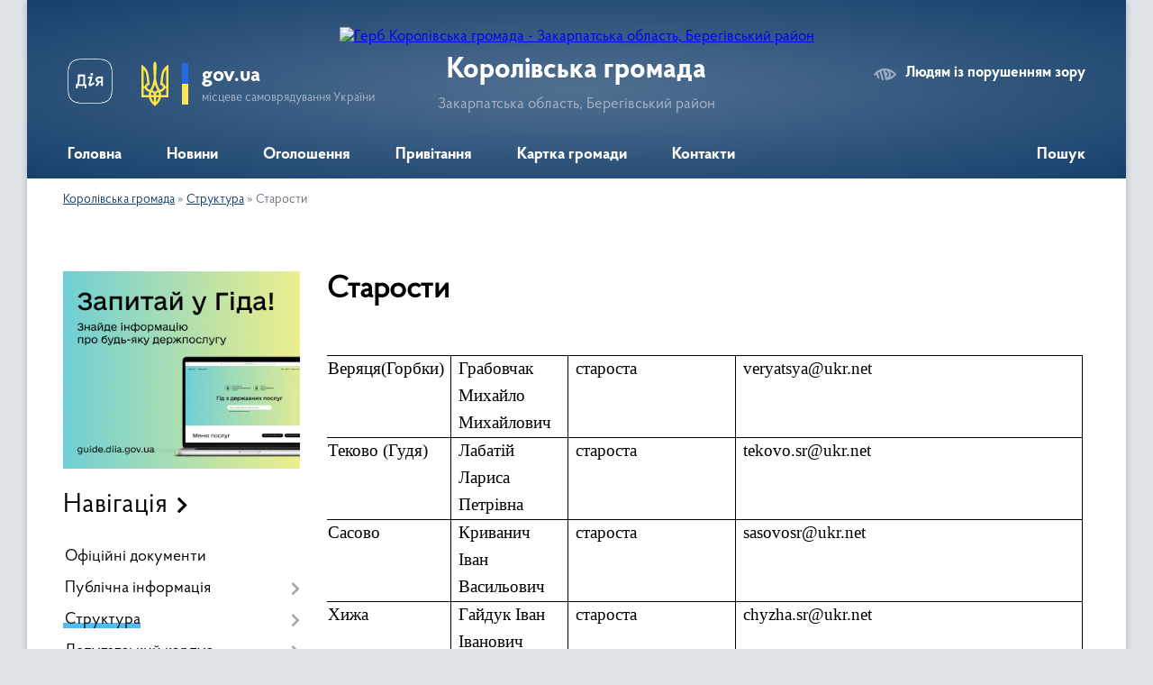

--- FILE ---
content_type: text/html; charset=UTF-8
request_url: https://korolivska-gromada.gov.ua/starosti-22-13-34-29-03-2021/
body_size: 13837
content:
<!DOCTYPE html>
<html lang="uk">
<head>
	<!--[if IE]><meta http-equiv="X-UA-Compatible" content="IE=edge"><![endif]-->
	<meta charset="utf-8">
	<meta name="viewport" content="width=device-width, initial-scale=1">
	<!--[if IE]><script>
		document.createElement('header');
		document.createElement('nav');
		document.createElement('main');
		document.createElement('section');
		document.createElement('article');
		document.createElement('aside');
		document.createElement('footer');
		document.createElement('figure');
		document.createElement('figcaption');
	</script><![endif]-->
	<title>Старости | Королівська громада, Закарпатська область, Берегівський район</title>
	<meta name="description" content="Веряця(Горбки)   Грабовчак Михайло Михайлович   староста   veryatsya@ukr.net     Теково (Гудя)   Лабатій Лариса Петрівна   староста">
	<meta name="keywords" content="Старости, |, Королівська, громада,, Закарпатська, область,, Берегівський, район">

	
		<meta property="og:image" content="https://rada.info/upload/users_files/04349283/gerb/Герб_Королево-копія_2.png">
					
		<link rel="apple-touch-icon" sizes="57x57" href="https://gromada.org.ua/apple-icon-57x57.png">
	<link rel="apple-touch-icon" sizes="60x60" href="https://gromada.org.ua/apple-icon-60x60.png">
	<link rel="apple-touch-icon" sizes="72x72" href="https://gromada.org.ua/apple-icon-72x72.png">
	<link rel="apple-touch-icon" sizes="76x76" href="https://gromada.org.ua/apple-icon-76x76.png">
	<link rel="apple-touch-icon" sizes="114x114" href="https://gromada.org.ua/apple-icon-114x114.png">
	<link rel="apple-touch-icon" sizes="120x120" href="https://gromada.org.ua/apple-icon-120x120.png">
	<link rel="apple-touch-icon" sizes="144x144" href="https://gromada.org.ua/apple-icon-144x144.png">
	<link rel="apple-touch-icon" sizes="152x152" href="https://gromada.org.ua/apple-icon-152x152.png">
	<link rel="apple-touch-icon" sizes="180x180" href="https://gromada.org.ua/apple-icon-180x180.png">
	<link rel="icon" type="image/png" sizes="192x192"  href="https://gromada.org.ua/android-icon-192x192.png">
	<link rel="icon" type="image/png" sizes="32x32" href="https://gromada.org.ua/favicon-32x32.png">
	<link rel="icon" type="image/png" sizes="96x96" href="https://gromada.org.ua/favicon-96x96.png">
	<link rel="icon" type="image/png" sizes="16x16" href="https://gromada.org.ua/favicon-16x16.png">
	<link rel="manifest" href="https://gromada.org.ua/manifest.json">
	<meta name="msapplication-TileColor" content="#ffffff">
	<meta name="msapplication-TileImage" content="https://gromada.org.ua/ms-icon-144x144.png">
	<meta name="theme-color" content="#ffffff">
	
	
		<meta name="robots" content="">
	
    <link rel="preload" href="https://cdnjs.cloudflare.com/ajax/libs/font-awesome/5.9.0/css/all.min.css" as="style">
	<link rel="stylesheet" href="https://cdnjs.cloudflare.com/ajax/libs/font-awesome/5.9.0/css/all.min.css" integrity="sha512-q3eWabyZPc1XTCmF+8/LuE1ozpg5xxn7iO89yfSOd5/oKvyqLngoNGsx8jq92Y8eXJ/IRxQbEC+FGSYxtk2oiw==" crossorigin="anonymous" referrerpolicy="no-referrer" />

    <link rel="preload" href="//gromada.org.ua/themes/km2/css/styles_vip.css?v=3.34" as="style">
	<link rel="stylesheet" href="//gromada.org.ua/themes/km2/css/styles_vip.css?v=3.34">
	<link rel="stylesheet" href="//gromada.org.ua/themes/km2/css/103478/theme_vip.css?v=1768549733">
	
		<!--[if lt IE 9]>
	<script src="https://oss.maxcdn.com/html5shiv/3.7.2/html5shiv.min.js"></script>
	<script src="https://oss.maxcdn.com/respond/1.4.2/respond.min.js"></script>
	<![endif]-->
	<!--[if gte IE 9]>
	<style type="text/css">
		.gradient { filter: none; }
	</style>
	<![endif]-->

</head>
<body class="">

	<a href="#top_menu" class="skip-link link" aria-label="Перейти до головного меню (Alt+1)" accesskey="1">Перейти до головного меню (Alt+1)</a>
	<a href="#left_menu" class="skip-link link" aria-label="Перейти до бічного меню (Alt+2)" accesskey="2">Перейти до бічного меню (Alt+2)</a>
    <a href="#main_content" class="skip-link link" aria-label="Перейти до головного вмісту (Alt+3)" accesskey="3">Перейти до текстового вмісту (Alt+3)</a>




	
	<div class="wrap">
		
		<header>
			<div class="header_wrap">
				<div class="logo">
					<a href="https://korolivska-gromada.gov.ua/" id="logo" class="form_2">
						<img src="https://rada.info/upload/users_files/04349283/gerb/Герб_Королево-копія_2.png" alt="Герб Королівська громада - Закарпатська область, Берегівський район">
					</a>
				</div>
				<div class="title">
					<div class="slogan_1">Королівська громада</div>
					<div class="slogan_2">Закарпатська область, Берегівський район</div>
				</div>
				<div class="gov_ua_block">
					<a class="diia" href="https://diia.gov.ua/" target="_blank" rel="nofollow" title="Державні послуги онлайн"><img src="//gromada.org.ua/themes/km2/img/diia.png" alt="Логотип Diia"></a>
					<img src="//gromada.org.ua/themes/km2/img/gerb.svg" class="gerb" alt="Герб України">
					<span class="devider"></span>
					<div class="title">
						<b>gov.ua</b>
						<span>місцеве самоврядування України</span>
					</div>
				</div>
								<div class="alt_link">
					<a href="#" rel="nofollow" title="Режим високої контастності" onclick="return set_special('50d2709ae9dd7f4f8fdf8795039e2f28f4befb47');">Людям із порушенням зору</a>
				</div>
								
				<section class="top_nav">
					<nav class="main_menu" id="top_menu">
						<ul>
														<li class="">
								<a href="https://korolivska-gromada.gov.ua/main/"><span>Головна</span></a>
																							</li>
														<li class=" has-sub">
								<a href="https://korolivska-gromada.gov.ua/news/"><span>Новини</span></a>
																<button onclick="return show_next_level(this);" aria-label="Показати підменю"></button>
																								<ul>
																		<li>
										<a href="https://korolivska-gromada.gov.ua/policejskij-oficer-gromadi-16-12-59-19-09-2023/">Поліцейський офіцер громади</a>
																													</li>
																										</ul>
															</li>
														<li class=" has-sub">
								<a href="https://korolivska-gromada.gov.ua/ogoloshennya-22-18-08-29-03-2021/"><span>Оголошення</span></a>
																<button onclick="return show_next_level(this);" aria-label="Показати підменю"></button>
																								<ul>
																		<li class="has-sub">
										<a href="https://korolivska-gromada.gov.ua/ogoloshennya-10-49-14-28-03-2022/">Оголошення</a>
																				<button onclick="return show_next_level(this);" aria-label="Показати підменю"></button>
																														<ul>
																						<li>
												<a href="https://korolivska-gromada.gov.ua/informacijnij-bjuleten-09-40-59-13-06-2023/">Інформаційний бюлетень</a>
											</li>
																																</ul>
																			</li>
																		<li>
										<a href="https://korolivska-gromada.gov.ua/povidomlennya-10-13-13-10-05-2022/">Повідомлення</a>
																													</li>
																										</ul>
															</li>
														<li class="">
								<a href="https://korolivska-gromada.gov.ua/privitannya-22-18-25-29-03-2021/"><span>Привітання</span></a>
																							</li>
														<li class="">
								<a href="https://korolivska-gromada.gov.ua/structure/"><span>Картка громади</span></a>
																							</li>
														<li class="">
								<a href="https://korolivska-gromada.gov.ua/feedback/"><span>Контакти</span></a>
																							</li>
																				</ul>
					</nav>
					&nbsp;
					<button class="menu-button" id="open-button"><i class="fas fa-bars"></i> Меню сайту</button>
					<a href="https://korolivska-gromada.gov.ua/search/" rel="nofollow" class="search_button">Пошук</a>
				</section>
				
			</div>
		</header>
				
		<section class="bread_crumbs">
		<div xmlns:v="http://rdf.data-vocabulary.org/#"><a href="/">Королівська громада</a> &raquo; <a href="/struktura-22-02-09-29-03-2021/">Структура</a> &raquo; <span aria-current="page">Старости</span> </div>
	</section>
	
	<section class="center_block">
		<div class="row">
			<div class="grid-25 fr">
				<aside>
				
										<div class="diia_guide">
						<a href="https://guide.diia.gov.ua/" rel="nofollow" target="_blank" title="Гід державних послуг"><img src="https://gromada.org.ua/upload/diia_guide.jpg" alt="Банер - гід державних послуг"></a>
					</div>
									
										<div class="sidebar_title">Навігація</div>
										
					<nav class="sidebar_menu" id="left_menu">
						<ul>
														<li class="">
								<a href="https://korolivska-gromada.gov.ua/docs/"><span>Офіційні документи</span></a>
																							</li>
														<li class=" has-sub">
								<a href="https://korolivska-gromada.gov.ua/normativnopravovi-akti-21-50-15-29-03-2021/"><span>Публічна інформація</span></a>
																<button onclick="return show_next_level(this);" aria-label="Показати підменю"></button>
																								<ul>
																		<li class="">
										<a href="https://korolivska-gromada.gov.ua/rishennya-sesii-selischnoi-radi-21-51-18-29-03-2021/"><span>Рішення сесії селищної ради</span></a>
																													</li>
																		<li class="">
										<a href="https://korolivska-gromada.gov.ua/rezultati-poimennogo-golosuvannya-21-51-48-29-03-2021/"><span>Результати поіменного голосування</span></a>
																													</li>
																		<li class="">
										<a href="https://korolivska-gromada.gov.ua/proekti-rishen-sesij-selischnoi-radi-21-54-28-29-03-2021/"><span>Проекти рішень сесій селищної ради</span></a>
																													</li>
																		<li class="">
										<a href="https://korolivska-gromada.gov.ua/rishennya-vikonavchogo-komitetu-21-55-03-29-03-2021/"><span>Рішення виконавчого комітету</span></a>
																													</li>
																		<li class="">
										<a href="https://korolivska-gromada.gov.ua/reglament-roboti-selischnoi-radi-21-57-52-29-03-2021/"><span>Регламент роботи селищної ради</span></a>
																													</li>
																		<li class="">
										<a href="https://korolivska-gromada.gov.ua/reglament-roboti-vikonavchogo-komitetu-21-58-25-29-03-2021/"><span>Регламент роботи виконавчого комітету</span></a>
																													</li>
																		<li class="">
										<a href="https://korolivska-gromada.gov.ua/rozporyadzhennya-selischnogo-golovi-21-58-59-29-03-2021/"><span>Розпорядження селищного голови</span></a>
																													</li>
																		<li class=" has-sub">
										<a href="https://korolivska-gromada.gov.ua/regulyatorni-akti-21-59-26-29-03-2021/"><span>Регуляторні акти</span></a>
																				<button onclick="return show_next_level(this);" aria-label="Показати підменю"></button>
																														<ul>
																						<li><a href="https://korolivska-gromada.gov.ua/plani-diyalnosti-14-56-21-30-10-2025/"><span>Плани діяльності</span></a></li>
																																</ul>
																			</li>
																		<li class="">
										<a href="https://korolivska-gromada.gov.ua/vikonannya-bjudzhetu-21-59-53-29-03-2021/"><span>Виконання бюджету</span></a>
																													</li>
																		<li class="">
										<a href="https://korolivska-gromada.gov.ua/derzhavni-zakupivli-22-00-24-29-03-2021/"><span>Державні закупівлі</span></a>
																													</li>
																		<li class="">
										<a href="https://korolivska-gromada.gov.ua/proekti-rishen-vikonavchogo-komitetu-15-57-09-31-08-2022/"><span>Проєкти рішень виконавчого комітету</span></a>
																													</li>
																		<li class="">
										<a href="https://korolivska-gromada.gov.ua/detalni-plani-10-45-56-26-08-2021/"><span>Відділ містобудування та архітектури</span></a>
																													</li>
																		<li class="">
										<a href="https://korolivska-gromada.gov.ua/zasidannya-postijnih-deputatskih-komisij-15-10-50-04-09-2024/"><span>Засідання постійних депутатських комісій</span></a>
																													</li>
																										</ul>
															</li>
														<li class="active has-sub">
								<a href="https://korolivska-gromada.gov.ua/struktura-22-02-09-29-03-2021/"><span>Структура</span></a>
																<button onclick="return show_next_level(this);" aria-label="Показати підменю"></button>
																								<ul>
																		<li class="">
										<a href="https://korolivska-gromada.gov.ua/selischnij-golova-22-20-25-26-03-2021/"><span>Селищний голова</span></a>
																													</li>
																		<li class="">
										<a href="https://korolivska-gromada.gov.ua/zastupnik-selischnogo-golovi-22-05-04-29-03-2021/"><span>Заступник селищного голови</span></a>
																													</li>
																		<li class="">
										<a href="https://korolivska-gromada.gov.ua/sekretar-radi-22-10-35-29-03-2021/"><span>Секретар ради</span></a>
																													</li>
																		<li class="">
										<a href="https://korolivska-gromada.gov.ua/kerujuchij-spravami-vikonavchogo-komitetu-22-11-48-29-03-2021/"><span>Керуючий справами виконавчого комітету</span></a>
																													</li>
																		<li class="">
										<a href="https://korolivska-gromada.gov.ua/vikonavchij-komitet-22-12-28-29-03-2021/"><span>Виконавчий комітет</span></a>
																													</li>
																		<li class="active">
										<a href="https://korolivska-gromada.gov.ua/starosti-22-13-34-29-03-2021/"><span>Старости</span></a>
																													</li>
																		<li class="">
										<a href="https://korolivska-gromada.gov.ua/strukturni-pidrozdili-22-14-12-29-03-2021/"><span>Структурні підрозділи</span></a>
																													</li>
																										</ul>
															</li>
														<li class=" has-sub">
								<a href="https://korolivska-gromada.gov.ua/deputatskij-korpus-22-14-48-29-03-2021/"><span>Депутатський корпус</span></a>
																<button onclick="return show_next_level(this);" aria-label="Показати підменю"></button>
																								<ul>
																		<li class="">
										<a href="https://korolivska-gromada.gov.ua/deputati-22-15-20-29-03-2021/"><span>Депутати</span></a>
																													</li>
																		<li class=" has-sub">
										<a href="https://korolivska-gromada.gov.ua/postijni-komisii-22-15-36-29-03-2021/"><span>Постійні комісії</span></a>
																				<button onclick="return show_next_level(this);" aria-label="Показати підменю"></button>
																														<ul>
																						<li><a href="https://korolivska-gromada.gov.ua/zasidannya-postijnih-deputatskih-komisij-15-12-14-04-09-2024/"><span>Засідання постійних депутатських комісій</span></a></li>
																																</ul>
																			</li>
																										</ul>
															</li>
														<li class=" has-sub">
								<a href="https://korolivska-gromada.gov.ua/robota-z-gromadyanami-22-19-31-29-03-2021/"><span>Робота з громадянами</span></a>
																<button onclick="return show_next_level(this);" aria-label="Показати підменю"></button>
																								<ul>
																		<li class="">
										<a href="https://korolivska-gromada.gov.ua/zvernennya-gromadyan-22-20-11-29-03-2021/"><span>Звернення громадян</span></a>
																													</li>
																										</ul>
															</li>
														<li class=" has-sub">
								<a href="https://korolivska-gromada.gov.ua/zagalni-vidomosti-22-22-17-29-03-2021/"><span>Загальні відомості</span></a>
																<button onclick="return show_next_level(this);" aria-label="Показати підменю"></button>
																								<ul>
																		<li class="">
										<a href="https://korolivska-gromada.gov.ua/istorichna-dovidka-22-22-34-29-03-2021/"><span>Історична довідка</span></a>
																													</li>
																		<li class="">
										<a href="https://korolivska-gromada.gov.ua/infrastruktura-22-23-06-29-03-2021/"><span>Інфраструктура</span></a>
																													</li>
																		<li class="">
										<a href="https://korolivska-gromada.gov.ua/photo/"><span>Фотогалерея</span></a>
																													</li>
																										</ul>
															</li>
														<li class="">
								<a href="https://korolivska-gromada.gov.ua/ochischennya-vladi-14-18-32-17-04-2024/"><span>Очищення влади</span></a>
																							</li>
														<li class=" has-sub">
								<a href="javascript:;"><span>Бюджет</span></a>
																<button onclick="return show_next_level(this);" aria-label="Показати підменю"></button>
																								<ul>
																		<li class="">
										<a href="https://korolivska-gromada.gov.ua/rishennya-pro-bjudzhet-12-45-14-12-05-2025/"><span>Рішення про бюджет</span></a>
																													</li>
																		<li class="">
										<a href="https://korolivska-gromada.gov.ua/programi-12-52-30-12-05-2025/"><span>Програми</span></a>
																													</li>
																		<li class=" has-sub">
										<a href="https://korolivska-gromada.gov.ua/vikonannya-bjudzhetu-09-56-24-06-07-2021/"><span>Виконання бюджету</span></a>
																				<button onclick="return show_next_level(this);" aria-label="Показати підменю"></button>
																														<ul>
																						<li><a href="https://korolivska-gromada.gov.ua/2021-12-04-42-12-05-2025/"><span>2021</span></a></li>
																						<li><a href="https://korolivska-gromada.gov.ua/2022-12-04-52-12-05-2025/"><span>2022</span></a></li>
																						<li><a href="https://korolivska-gromada.gov.ua/2023-12-05-01-12-05-2025/"><span>2023</span></a></li>
																						<li><a href="https://korolivska-gromada.gov.ua/2024-12-05-09-12-05-2025/"><span>2024</span></a></li>
																						<li><a href="https://korolivska-gromada.gov.ua/2025-12-05-18-12-05-2025/"><span>2025</span></a></li>
																																</ul>
																			</li>
																		<li class=" has-sub">
										<a href="https://korolivska-gromada.gov.ua/bjudzhetni-zapiti-09-56-35-06-07-2021/"><span>Бюджетні запити</span></a>
																				<button onclick="return show_next_level(this);" aria-label="Показати підменю"></button>
																														<ul>
																						<li><a href="https://korolivska-gromada.gov.ua/viddil-osvitimolodisportukulturi-i-turizmu-12-02-59-12-05-2025/"><span>Відділ освіти,молоді,спорту,культури і туризму</span></a></li>
																						<li><a href="https://korolivska-gromada.gov.ua/korolivska-selischna-rada-12-03-13-12-05-2025/"><span>Королівська селищна рада</span></a></li>
																						<li><a href="https://korolivska-gromada.gov.ua/finansovij-viddil-korolivsko-selischnoi-radi-12-03-26-12-05-2025/"><span>Фінансовий відділ Королівсько селищної ради</span></a></li>
																																</ul>
																			</li>
																		<li class=" has-sub">
										<a href="https://korolivska-gromada.gov.ua/pasporti-bjudzhetnih-program-09-57-01-06-07-2021/"><span>Паспорти бюджетних програм</span></a>
																				<button onclick="return show_next_level(this);" aria-label="Показати підменю"></button>
																														<ul>
																						<li><a href="https://korolivska-gromada.gov.ua/viddil-osvitimolodisportukulturi-i-turizmu-12-08-58-12-05-2025/"><span>Відділ освіти,молоді,спорту,культури і туризму</span></a></li>
																						<li><a href="https://korolivska-gromada.gov.ua/zviti-pro-vikonannya-pasportiv-bjudzhetnih-program-12-09-27-12-05-2025/"><span>Звіти про виконання паспортів бюджетних програм</span></a></li>
																						<li><a href="https://korolivska-gromada.gov.ua/korolivska-selischna-rada-12-09-42-12-05-2025/"><span>Королівська селищна рада</span></a></li>
																						<li><a href="https://korolivska-gromada.gov.ua/finansovij-viddil-korolivskoi-selischnoi-radi-12-09-56-12-05-2025/"><span>Фінансовий відділ Королівської селищної ради</span></a></li>
																																</ul>
																			</li>
																		<li class=" has-sub">
										<a href="https://korolivska-gromada.gov.ua/prognoz-bjudzhetu-09-57-45-06-07-2021/"><span>Прогноз бюджету</span></a>
																				<button onclick="return show_next_level(this);" aria-label="Показати підменю"></button>
																														<ul>
																						<li><a href="https://korolivska-gromada.gov.ua/2021-12-41-24-12-05-2025/"><span>2021</span></a></li>
																						<li><a href="https://korolivska-gromada.gov.ua/2022-12-41-42-12-05-2025/"><span>2022</span></a></li>
																						<li><a href="https://korolivska-gromada.gov.ua/2023-12-41-59-12-05-2025/"><span>2023</span></a></li>
																						<li><a href="https://korolivska-gromada.gov.ua/2024-12-42-11-12-05-2025/"><span>2024</span></a></li>
																						<li><a href="https://korolivska-gromada.gov.ua/2025-12-42-21-12-05-2025/"><span>Прогноз 2026-2028</span></a></li>
																																</ul>
																			</li>
																		<li class=" has-sub">
										<a href="https://korolivska-gromada.gov.ua/bjudzhet-gromadi-11-44-33-21-01-2022/"><span>Бюджет громади</span></a>
																				<button onclick="return show_next_level(this);" aria-label="Показати підменю"></button>
																														<ul>
																						<li><a href="https://korolivska-gromada.gov.ua/2025-14-58-40-16-12-2024/"><span>2025</span></a></li>
																						<li><a href="https://korolivska-gromada.gov.ua/bjudzhetnij-reglament-11-50-34-21-01-2022/"><span>Бюджетний регламент</span></a></li>
																																</ul>
																			</li>
																		<li class="">
										<a href="https://korolivska-gromada.gov.ua/podatki-11-46-50-21-01-2022/"><span>Податки</span></a>
																													</li>
																										</ul>
															</li>
														<li class="">
								<a href="https://korolivska-gromada.gov.ua/nadannya-administrativnih-poslug-14-23-07-21-02-2022/"><span>Надання адміністративних послуг</span></a>
																							</li>
														<li class="">
								<a href="https://korolivska-gromada.gov.ua/oficerryativnik-gromadi-11-43-36-13-10-2025/"><span>Офіцер-рятувальник громади</span></a>
																							</li>
														<li class=" has-sub">
								<a href="https://korolivska-gromada.gov.ua/zvernennya-gromadyan-14-49-42-30-10-2025/"><span>Звернення громадян</span></a>
																<button onclick="return show_next_level(this);" aria-label="Показати підменю"></button>
																								<ul>
																		<li class="">
										<a href="https://korolivska-gromada.gov.ua/garyachi-linii-14-50-47-30-10-2025/"><span>Гарячі лінії</span></a>
																													</li>
																		<li class="">
										<a href="https://korolivska-gromada.gov.ua/poryadok-podannya-zvernennya-14-51-24-30-10-2025/"><span>Порядок подання звернення</span></a>
																													</li>
																		<li class="">
										<a href="https://korolivska-gromada.gov.ua/zrazki-zvernennya-14-51-52-30-10-2025/"><span>Зразки звернення</span></a>
																													</li>
																										</ul>
															</li>
														<li class="">
								<a href="https://korolivska-gromada.gov.ua/mizhnarodna-spivpracya-15-20-31-21-10-2025/"><span>Міжнародна співпраця</span></a>
																							</li>
														<li class="">
								<a href="https://korolivska-gromada.gov.ua/regulyatorna-politika-14-54-52-30-10-2025/"><span>Регуляторна політика</span></a>
																							</li>
													</ul>
						
												
					</nav>

											<div class="sidebar_title">Публічні закупівлі</div>	
<div class="petition_block">

		<p><a href="https://korolivska-gromada.gov.ua/prozorro/" title="Публічні закупівлі Прозорро"><img src="//gromada.org.ua/themes/km2/img/prozorro_logo.png?v=2025" alt="Prozorro"></a></p>
	
	
	
</div>									
											<div class="sidebar_title">Особистий кабінет користувача</div>

<div class="petition_block">

		<div class="alert alert-warning">
		Ви не авторизовані. Для того, щоб мати змогу створювати або підтримувати петиції<br>
		<a href="#auth_petition" class="open-popup add_petition btn btn-yellow btn-small btn-block" style="margin-top: 10px;"><i class="fa fa-user"></i> авторизуйтесь</a>
	</div>
		
			<h2 style="margin: 30px 0;">Система петицій</h2>
		
					<div class="none_petition">Немає петицій, за які можна голосувати</div>
						
		
	
</div>
					
											<div class="sidebar_title">Черга в садочок</div>
						<div class="records_block">
							<p><a href="https://korolivska-gromada.gov.ua/queue/" class="btn btn-large btn-block btn-yellow"><i class="fas fa-child"></i> Подати документи</a></p>
							<p><a href="https://korolivska-gromada.gov.ua/queue_search/" class="btn btn-small btn-grey"><i class="fas fa-search"></i> Перевірити стан заявки</a></p>
						</div>
					
					
											<div class="sidebar_title">Звернення до посадовця</div>

<div class="appeals_block">

	
				
				<p class="center appeal_cabinet"><a href="#auth_person" class="alert-link open-popup"><i class="fas fa-unlock-alt"></i> Кабінет посадової особи</a></p>
			
	
</div>					
										<div id="banner_block">

						<p><a rel="nofollow" href="https://zak.tax.gov.ua/"><img alt="Фото без опису"  src="https://rada.info/upload/users_files/04349283/4d149a9fb385a3d6f8fc5dac4aacd76a.png" style="width: 360px; height: 100px;" /></a></p>
						<div class="clearfix"></div>

						
						<div class="clearfix"></div>

					</div>
				
				</aside>
			</div>
			<div class="grid-75">

				<main id="main_content">

																		<h1>Старости</h1>
    


	

<table class="docData;DOCY;v5;35317;[base64]/[base64]/[base64]////[base64]" style="margin-left:-5.299993700787402pt; border-left:0.49997480314960635pt solid #000000; border-top:0.49997480314960635pt solid #000000; border-right:0.49997480314960635pt solid #000000; border-bottom:0.49997480314960635pt solid #000000; border:0.49997480314960635pt solid #000000">
	<tbody>
		<tr>
			<td style="border-bottom:0.49997480314960635pt solid #000000; width:106.21957471090533pt; padding:0pt 5.3858267716535435pt 0pt 5.3858267716535435pt; border-left:0.49997480314960635pt solid #000000; border-top:0.49997480314960635pt solid #000000; border-right:0.49997480314960635pt solid #000000" width="142">
			<p style="border:none; margin-top:0pt; margin-bottom:0pt"><span style="font-size:14pt"><span style="font-family:'Times New Roman'"><span style="color:#000000">Веряця</span></span></span><span style="font-size:14pt"><span style="font-family:'Times New Roman'"><span style="color:#000000">(Горбки)</span></span></span></p>
			</td>
			<td style="border-bottom:0.49997480314960635pt solid #000000; width:98.02712993446528pt; padding:0pt 5.3858267716535435pt 0pt 5.3858267716535435pt; border-left:0.49997480314960635pt solid #000000; border-top:0.49997480314960635pt solid #000000; border-right:0.49997480314960635pt solid #000000" width="131">
			<p style="border:none; margin-top:0pt; margin-bottom:0pt"><span style="font-size:14pt"><span style="font-family:'Times New Roman'"><span style="color:#000000">Грабовчак</span></span></span><span style="font-size:14pt"><span style="font-family:'Times New Roman'"><span style="color:#000000"> Михайло Михайлович</span></span></span></p>
			</td>
			<td style="border-bottom:0.49997480314960635pt solid #000000; width:139.5205857837106pt; padding:0pt 5.3858267716535435pt 0pt 5.3858267716535435pt; border-left:0.49997480314960635pt solid #000000; border-top:0.49997480314960635pt solid #000000; border-right:0.49997480314960635pt solid #000000" width="186">
			<p style="border:none; margin-top:0pt; margin-bottom:0pt"><span style="font-size:14pt"><span style="font-family:'Times New Roman'"><span style="color:#000000">староста</span></span></span></p>
			</td>
			<td style="border-bottom:0.49997480314960635pt solid #000000; padding:0pt 5.3858267716535435pt 0pt 5.3858267716535435pt; border-left:0.49997480314960635pt solid #000000; border-top:0.49997480314960635pt solid #000000; border-right:0.49997480314960635pt solid #000000">
			<p style="border:none; margin-top:0pt; margin-bottom:0pt"><span style="font-size:14pt"><span style="font-family:'Times New Roman'"><span style="color:#000000">veryatsya@ukr.net</span></span></span></p>
			</td>
		</tr>
		<tr>
			<td style="border-bottom:0.49997480314960635pt solid #000000; width:106.21957471090533pt; padding:0pt 5.3858267716535435pt 0pt 5.3858267716535435pt; border-left:0.49997480314960635pt solid #000000; border-top:0.49997480314960635pt solid #000000; border-right:0.49997480314960635pt solid #000000" width="142">
			<p style="border:none; margin-top:0pt; margin-bottom:0pt"><span style="font-size:14pt"><span style="font-family:'Times New Roman'"><span style="color:#000000">Теково</span></span></span><span style="font-size:14pt"><span style="font-family:'Times New Roman'"><span style="color:#000000"> (</span></span></span><span style="font-size:14pt"><span style="font-family:'Times New Roman'"><span style="color:#000000">Гудя</span></span></span><span style="font-size:14pt"><span style="font-family:'Times New Roman'"><span style="color:#000000">)</span></span></span></p>
			</td>
			<td style="border-bottom:0.49997480314960635pt solid #000000; width:98.02712993446528pt; padding:0pt 5.3858267716535435pt 0pt 5.3858267716535435pt; border-left:0.49997480314960635pt solid #000000; border-top:0.49997480314960635pt solid #000000; border-right:0.49997480314960635pt solid #000000" width="131">
			<p style="border:none; margin-top:0pt; margin-bottom:0pt"><span style="font-size:14pt"><span style="font-family:'Times New Roman'"><span style="color:#000000">Лабатій</span></span></span><span style="font-size:14pt"><span style="font-family:'Times New Roman'"><span style="color:#000000"> Лариса Петрівна</span></span></span></p>
			</td>
			<td style="border-bottom:0.49997480314960635pt solid #000000; width:139.5205857837106pt; padding:0pt 5.3858267716535435pt 0pt 5.3858267716535435pt; border-left:0.49997480314960635pt solid #000000; border-top:0.49997480314960635pt solid #000000; border-right:0.49997480314960635pt solid #000000" width="186">
			<p style="border:none; margin-top:0pt; margin-bottom:0pt"><span style="font-size:14pt"><span style="font-family:'Times New Roman'"><span style="color:#000000">староста</span></span></span></p>
			</td>
			<td style="border-bottom:0.49997480314960635pt solid #000000; padding:0pt 5.3858267716535435pt 0pt 5.3858267716535435pt; border-left:0.49997480314960635pt solid #000000; border-top:0.49997480314960635pt solid #000000; border-right:0.49997480314960635pt solid #000000">
			<p style="border:none; margin-top:0pt; margin-bottom:0pt"><span style="font-size:14pt"><span style="font-family:'Times New Roman'"><span style="color:#000000">tekovo.sr@ukr.net</span></span></span></p>
			</td>
		</tr>
		<tr>
			<td style="border-bottom:0.49997480314960635pt solid #000000; width:106.21957471090533pt; padding:0pt 5.3858267716535435pt 0pt 5.3858267716535435pt; border-left:0.49997480314960635pt solid #000000; border-top:0.49997480314960635pt solid #000000; border-right:0.49997480314960635pt solid #000000" width="142">
			<p style="border:none; margin-top:0pt; margin-bottom:0pt"><span style="font-size:14pt"><span style="font-family:'Times New Roman'"><span style="color:#000000">Сасово</span></span></span></p>
			</td>
			<td style="border-bottom:0.49997480314960635pt solid #000000; width:98.02712993446528pt; padding:0pt 5.3858267716535435pt 0pt 5.3858267716535435pt; border-left:0.49997480314960635pt solid #000000; border-top:0.49997480314960635pt solid #000000; border-right:0.49997480314960635pt solid #000000" width="131">
			<p style="border:none; margin-top:0pt; margin-bottom:0pt"><span style="font-size:14pt"><span style="font-family:'Times New Roman'"><span style="color:#000000">Криванич</span></span></span><span style="font-size:14pt"><span style="font-family:'Times New Roman'"><span style="color:#000000"> Іван Васильович</span></span></span></p>
			</td>
			<td style="border-bottom:0.49997480314960635pt solid #000000; width:139.5205857837106pt; padding:0pt 5.3858267716535435pt 0pt 5.3858267716535435pt; border-left:0.49997480314960635pt solid #000000; border-top:0.49997480314960635pt solid #000000; border-right:0.49997480314960635pt solid #000000" width="186">
			<p style="border:none; margin-top:0pt; margin-bottom:0pt"><span style="font-size:14pt"><span style="font-family:'Times New Roman'"><span style="color:#000000">староста</span></span></span></p>
			</td>
			<td style="border-bottom:0.49997480314960635pt solid #000000; padding:0pt 5.3858267716535435pt 0pt 5.3858267716535435pt; border-left:0.49997480314960635pt solid #000000; border-top:0.49997480314960635pt solid #000000; border-right:0.49997480314960635pt solid #000000">
			<p style="border:none; margin-top:0pt; margin-bottom:0pt"><span style="font-size:14pt"><span style="font-family:'Times New Roman'"><span style="color:#000000">sasovosr@ukr.net</span></span></span></p>
			</td>
		</tr>
		<tr>
			<td style="border-bottom:0.49997480314960635pt solid #000000; width:106.21957471090533pt; padding:0pt 5.3858267716535435pt 0pt 5.3858267716535435pt; border-left:0.49997480314960635pt solid #000000; border-top:0.49997480314960635pt solid #000000; border-right:0.49997480314960635pt solid #000000" width="142">
			<p style="border:none; margin-top:0pt; margin-bottom:0pt"><span style="font-size:14pt"><span style="font-family:'Times New Roman'"><span style="color:#000000">Хижа</span></span></span></p>
			</td>
			<td style="border-bottom:0.49997480314960635pt solid #000000; width:98.02712993446528pt; padding:0pt 5.3858267716535435pt 0pt 5.3858267716535435pt; border-left:0.49997480314960635pt solid #000000; border-top:0.49997480314960635pt solid #000000; border-right:0.49997480314960635pt solid #000000" width="131">
			<p style="border:none; margin-top:0pt; margin-bottom:0pt"><span style="font-size:14pt"><span style="font-family:'Times New Roman'"><span style="color:#000000">Гайдук Іван Іванович</span></span></span></p>
			</td>
			<td style="border-bottom:0.49997480314960635pt solid #000000; width:139.5205857837106pt; padding:0pt 5.3858267716535435pt 0pt 5.3858267716535435pt; border-left:0.49997480314960635pt solid #000000; border-top:0.49997480314960635pt solid #000000; border-right:0.49997480314960635pt solid #000000" width="186">
			<p style="border:none; margin-top:0pt; margin-bottom:0pt"><span style="font-size:14pt"><span style="font-family:'Times New Roman'"><span style="color:#000000">староста</span></span></span></p>
			</td>
			<td style="border-bottom:0.49997480314960635pt solid #000000; padding:0pt 5.3858267716535435pt 0pt 5.3858267716535435pt; border-left:0.49997480314960635pt solid #000000; border-top:0.49997480314960635pt solid #000000; border-right:0.49997480314960635pt solid #000000">
			<p style="border:none; margin-top:0pt; margin-bottom:0pt"><span style="font-size:14pt"><span style="font-family:'Times New Roman'"><span style="color:#000000">chyzha.sr@ukr.net</span></span></span></p>
			</td>
		</tr>
		<tr>
			<td style="border-bottom:0.49997480314960635pt solid #000000; width:106.21957471090533pt; padding:0pt 5.3858267716535435pt 0pt 5.3858267716535435pt; border-left:0.49997480314960635pt solid #000000; border-top:0.49997480314960635pt solid #000000; border-right:0.49997480314960635pt solid #000000" width="142">
			<p style="border:none; margin-top:0pt; margin-bottom:0pt"><span style="font-size:14pt"><span style="font-family:'Times New Roman'"><span style="color:#000000">Черна</span></span></span></p>
			</td>
			<td style="border-bottom:0.49997480314960635pt solid #000000; width:98.02712993446528pt; padding:0pt 5.3858267716535435pt 0pt 5.3858267716535435pt; border-left:0.49997480314960635pt solid #000000; border-top:0.49997480314960635pt solid #000000; border-right:0.49997480314960635pt solid #000000" width="131">
			<p style="border:none; margin-top:0pt; margin-bottom:0pt"><span style="font-size:14pt"><span style="font-family:'Times New Roman'"><span style="color:#000000">Дьордяй</span></span></span><span style="font-size:14pt"><span style="font-family:'Times New Roman'"><span style="color:#000000"> Степан Степанович</span></span></span></p>
			</td>
			<td style="border-bottom:0.49997480314960635pt solid #000000; width:139.5205857837106pt; padding:0pt 5.3858267716535435pt 0pt 5.3858267716535435pt; border-left:0.49997480314960635pt solid #000000; border-top:0.49997480314960635pt solid #000000; border-right:0.49997480314960635pt solid #000000" width="186">
			<p style="border:none; margin-top:0pt; margin-bottom:0pt"><span style="font-size:14pt"><span style="font-family:'Times New Roman'"><span style="color:#000000">староста</span></span></span></p>
			</td>
			<td style="border-bottom:0.49997480314960635pt solid #000000; padding:0pt 5.3858267716535435pt 0pt 5.3858267716535435pt; border-left:0.49997480314960635pt solid #000000; border-top:0.49997480314960635pt solid #000000; border-right:0.49997480314960635pt solid #000000">
			<p style="border:none; margin-top:0pt; margin-bottom:0pt"><span style="font-size:14pt"><span style="font-family:'Times New Roman'"><span style="color:#000000">cherna_sr@ukr.net</span></span></span></p>
			</td>
		</tr>
		<tr>
			<td style="border-bottom:0.49997480314960635pt solid #000000; width:106.21957471090533pt; padding:0pt 5.3858267716535435pt 0pt 5.3858267716535435pt; border-left:0.49997480314960635pt solid #000000; border-top:0.49997480314960635pt solid #000000; border-right:0.49997480314960635pt solid #000000" width="142">
			<p style="border:none; margin-top:0pt; margin-bottom:0pt"><span style="font-size:14pt"><span style="font-family:'Times New Roman'"><span style="color:#000000">Новоселиця</span></span></span></p>
			</td>
			<td style="border-bottom:0.49997480314960635pt solid #000000; width:98.02712993446528pt; padding:0pt 5.3858267716535435pt 0pt 5.3858267716535435pt; border-left:0.49997480314960635pt solid #000000; border-top:0.49997480314960635pt solid #000000; border-right:0.49997480314960635pt solid #000000" width="131">
			<p style="border:none; margin-top:0pt; margin-bottom:0pt"><span style="font-size:14pt"><span style="font-family:'Times New Roman'"><span style="color:#000000">Таркані</span></span></span><span style="font-size:14pt"><span style="font-family:'Times New Roman'"><span style="color:#000000"> Петро Іванович</span></span></span></p>
			</td>
			<td style="border-bottom:0.49997480314960635pt solid #000000; width:139.5205857837106pt; padding:0pt 5.3858267716535435pt 0pt 5.3858267716535435pt; border-left:0.49997480314960635pt solid #000000; border-top:0.49997480314960635pt solid #000000; border-right:0.49997480314960635pt solid #000000" width="186">
			<p style="border:none; margin-top:0pt; margin-bottom:0pt"><span style="font-size:14pt"><span style="font-family:'Times New Roman'"><span style="color:#000000">староста</span></span></span></p>
			</td>
			<td style="border-bottom:0.49997480314960635pt solid #000000; padding:0pt 5.3858267716535435pt 0pt 5.3858267716535435pt; border-left:0.49997480314960635pt solid #000000; border-top:0.49997480314960635pt solid #000000; border-right:0.49997480314960635pt solid #000000">
			<p style="border:none; margin-top:0pt; margin-bottom:0pt"><span style="font-size:14pt"><span style="font-family:'Times New Roman'"><span style="color:#000000">novoselyca.sr@ukr.net</span></span></span></p>
			</td>
		</tr>
	</tbody>
</table>
<div class="clearfix"></div>

											
				</main>
				
			</div>
			<div class="clearfix"></div>
		</div>
	</section>
	
	
	<footer>
		
		<div class="row">
			<div class="grid-40 socials">
				<p>
					<a href="https://gromada.org.ua/rss/103478/" rel="nofollow" target="_blank" title="RSS-стрічка новин"><i class="fas fa-rss"></i></a>
										<a href="https://korolivska-gromada.gov.ua/feedback/#chat_bot" title="Наша громада в смартфоні"><i class="fas fa-robot"></i></a>
																				<a href="https://www.facebook.com/korolivskagromada/" rel="nofollow" target="_blank" title="Сторінка у Фейсбук"><i class="fab fa-facebook-f"></i></a>															<a href="https://korolivska-gromada.gov.ua/sitemap/" title="Мапа сайту"><i class="fas fa-sitemap"></i></a>
				</p>
				<p class="copyright">Королівська громада - 2021-2026 &copy; Весь контент доступний за ліцензією <a href="https://creativecommons.org/licenses/by/4.0/deed.uk" target="_blank" rel="nofollow">Creative Commons Attribution 4.0 International License</a>, якщо не зазначено інше.</p>
			</div>
			<div class="grid-20 developers">
				<a href="https://vlada.ua/" rel="nofollow" target="_blank" title="Перейти на сайт платформи VladaUA"><img src="//gromada.org.ua/themes/km2/img/vlada_online.svg?v=ua" class="svg" alt="Логотип платформи VladaUA"></a><br>
				<span>офіційні сайти &laquo;під ключ&raquo;</span><br>
				для органів державної влади
			</div>
			<div class="grid-40 admin_auth_block">
								<p class="first"><a href="#" rel="nofollow" class="alt_link" onclick="return set_special('50d2709ae9dd7f4f8fdf8795039e2f28f4befb47');">Людям із порушенням зору</a></p>
				<p><a href="#auth_block" class="open-popup" title="Вхід в адмін-панель сайту"><i class="fa fa-lock"></i></a></p>
				<p class="sec"><a href="#auth_block" class="open-popup">Вхід для адміністратора</a></p>
				<div id="google_translate_element" style="text-align: left;width: 202px;float: right;margin-top: 13px;"></div>
							</div>
			<div class="clearfix"></div>
		</div>

	</footer>

	</div>

		
	



<a href="#" id="Go_Top"><i class="fas fa-angle-up"></i></a>
<a href="#" id="Go_Top2"><i class="fas fa-angle-up"></i></a>

<script type="text/javascript" src="//gromada.org.ua/themes/km2/js/jquery-3.6.0.min.js"></script>
<script type="text/javascript" src="//gromada.org.ua/themes/km2/js/jquery-migrate-3.3.2.min.js"></script>
<script type="text/javascript" src="//gromada.org.ua/themes/km2/js/flickity.pkgd.min.js"></script>
<script type="text/javascript" src="//gromada.org.ua/themes/km2/js/flickity-imagesloaded.js"></script>
<script type="text/javascript">
	$(document).ready(function(){
		$(".main-carousel .carousel-cell.not_first").css("display", "block");
	});
</script>
<script type="text/javascript" src="//gromada.org.ua/themes/km2/js/icheck.min.js"></script>
<script type="text/javascript" src="//gromada.org.ua/themes/km2/js/superfish.min.js?v=2"></script>



<script type="text/javascript" src="//gromada.org.ua/themes/km2/js/functions_unpack.js?v=5.17"></script>
<script type="text/javascript" src="//gromada.org.ua/themes/km2/js/hoverIntent.js"></script>
<script type="text/javascript" src="//gromada.org.ua/themes/km2/js/jquery.magnific-popup.min.js?v=1.1"></script>
<script type="text/javascript" src="//gromada.org.ua/themes/km2/js/jquery.mask.min.js"></script>


	


<script type="text/javascript" src="//translate.google.com/translate_a/element.js?cb=googleTranslateElementInit"></script>
<script type="text/javascript">
	function googleTranslateElementInit() {
		new google.translate.TranslateElement({
			pageLanguage: 'uk',
			includedLanguages: 'de,en,es,fr,pl,hu,bg,ro,da,lt',
			layout: google.translate.TranslateElement.InlineLayout.SIMPLE,
			gaTrack: true,
			gaId: 'UA-71656986-1'
		}, 'google_translate_element');
	}
</script>

<script>
  (function(i,s,o,g,r,a,m){i["GoogleAnalyticsObject"]=r;i[r]=i[r]||function(){
  (i[r].q=i[r].q||[]).push(arguments)},i[r].l=1*new Date();a=s.createElement(o),
  m=s.getElementsByTagName(o)[0];a.async=1;a.src=g;m.parentNode.insertBefore(a,m)
  })(window,document,"script","//www.google-analytics.com/analytics.js","ga");

  ga("create", "UA-71656986-1", "auto");
  ga("send", "pageview");

</script>

<script async
src="https://www.googletagmanager.com/gtag/js?id=UA-71656986-2"></script>
<script>
   window.dataLayer = window.dataLayer || [];
   function gtag(){dataLayer.push(arguments);}
   gtag("js", new Date());

   gtag("config", "UA-71656986-2");
</script>



<div style="display: none;">
								<div id="get_gromada_ban" class="dialog-popup s">

	<div class="logo"><img src="//gromada.org.ua/themes/km2/img/logo.svg" class="svg"></div>
    <h4>Код для вставки на сайт</h4>
	
    <div class="form-group">
        <img src="//gromada.org.ua/gromada_orgua_88x31.png">
    </div>
    <div class="form-group">
        <textarea id="informer_area" class="form-control"><a href="https://gromada.org.ua/" target="_blank"><img src="https://gromada.org.ua/gromada_orgua_88x31.png" alt="Gromada.org.ua - веб сайти діючих громад України" /></a></textarea>
    </div>
	
</div>			<div id="auth_block" class="dialog-popup s" role="dialog" aria-modal="true" aria-labelledby="auth_block_label">

	<div class="logo"><img src="//gromada.org.ua/themes/km2/img/logo.svg" class="svg"></div>
    <h4 id="auth_block_label">Вхід для адміністратора</h4>
    <form action="//gromada.org.ua/n/actions/" method="post">

		
        
        <div class="form-group">
            <label class="control-label" for="login">Логін: <span>*</span></label>
            <input type="text" class="form-control" name="login" id="login" value="" autocomplete="username" required>
        </div>
        <div class="form-group">
            <label class="control-label" for="password">Пароль: <span>*</span></label>
            <input type="password" class="form-control" name="password" id="password" value="" autocomplete="current-password" required>
        </div>
        <div class="form-group center">
            <input type="hidden" name="object_id" value="103478">
			<input type="hidden" name="back_url" value="https://korolivska-gromada.gov.ua/starosti-22-13-34-29-03-2021/">
            <button type="submit" class="btn btn-yellow" name="pAction" value="login_as_admin_temp">Авторизуватись</button>
        </div>
		

    </form>

</div>


			
						
								<div id="email_voting" class="dialog-popup m">

	<div class="logo"><img src="//gromada.org.ua/themes/km2/img/logo.svg" class="svg"></div>
    <h4>Онлайн-опитування: </h4>

    <form action="//gromada.org.ua/n/actions/" method="post" enctype="multipart/form-data">

        <div class="alert alert-warning">
            <strong>Увага!</strong> З метою уникнення фальсифікацій Ви маєте підтвердити свій голос через E-Mail
        </div>

		
        <div class="form-group">
            <label class="control-label" for="voting_email">E-Mail: <span>*</span></label>
            <input type="email" class="form-control" name="email" id="voting_email" value="" required>
        </div>
		

        <div class="form-group center">
            <input type="hidden" name="voting_id" value="">
			
            <input type="hidden" name="answer_id" id="voting_anser_id" value="">
			<input type="hidden" name="back_url" value="https://korolivska-gromada.gov.ua/starosti-22-13-34-29-03-2021/">
			
            <button type="submit" name="pAction" value="get_voting" class="btn btn-yellow">Підтвердити голос</button> <a href="#" class="btn btn-grey close-popup">Скасувати</a>
        </div>

    </form>

</div>


		<div id="result_voting" class="dialog-popup m">

	<div class="logo"><img src="//gromada.org.ua/themes/km2/img/logo.svg" class="svg"></div>
    <h4>Результати опитування</h4>

    <h3 id="voting_title"></h3>

    <canvas id="voting_diagram"></canvas>
    <div id="voting_results"></div>

    <div class="form-group center">
        <a href="#voting" class="open-popup btn btn-yellow"><i class="far fa-list-alt"></i> Всі опитування</a>
    </div>

</div>		
												<div id="voting_confirmed" class="dialog-popup s">

	<div class="logo"><img src="//gromada.org.ua/themes/km2/img/logo.svg" class="svg"></div>
    <h4>Дякуємо!</h4>

    <div class="alert alert-success">Ваш голос було зараховано</div>

</div>

		
				<div id="add_appeal" class="dialog-popup m">

	<div class="logo"><img src="//gromada.org.ua/themes/km2/img/logo.svg" class="svg"></div>
    <h4>Форма подання електронного звернення</h4>

	
    	

    <form action="//gromada.org.ua/n/actions/" method="post" enctype="multipart/form-data">

        <div class="alert alert-info">
            <div class="row">
                <div class="grid-30">
                    <img src="" id="add_appeal_photo">
                </div>
                <div class="grid-70">
                    <div id="add_appeal_title"></div>
                    <div id="add_appeal_posada"></div>
                    <div id="add_appeal_details"></div>
                </div>
                <div class="clearfix"></div>
            </div>
        </div>

		
        <div class="row">
            <div class="grid-100">
                <div class="form-group">
                    <label for="add_appeal_name" class="control-label">Ваше прізвище, ім'я та по батькові: <span>*</span></label>
                    <input type="text" class="form-control" id="add_appeal_name" name="name" value="" required>
                </div>
            </div>
            <div class="grid-50">
                <div class="form-group">
                    <label for="add_appeal_email" class="control-label">Email: <span>*</span></label>
                    <input type="email" class="form-control" id="add_appeal_email" name="email" value="" required>
                </div>
            </div>
            <div class="grid-50">
                <div class="form-group">
                    <label for="add_appeal_phone" class="control-label">Контактний телефон:</label>
                    <input type="tel" class="form-control" id="add_appeal_phone" name="phone" value="">
                </div>
            </div>
            <div class="grid-100">
                <div class="form-group">
                    <label for="add_appeal_adress" class="control-label">Адреса проживання: <span>*</span></label>
                    <textarea class="form-control" id="add_appeal_adress" name="adress" required></textarea>
                </div>
            </div>
            <div class="clearfix"></div>
        </div>

        <hr>

        <div class="row">
            <div class="grid-100">
                <div class="form-group">
                    <label for="add_appeal_text" class="control-label">Текст звернення: <span>*</span></label>
                    <textarea rows="7" class="form-control" id="add_appeal_text" name="text" required></textarea>
                </div>
            </div>
            <div class="grid-100">
                <div class="form-group">
                    <label>
                        <input type="checkbox" name="public" value="y">
                        Публічне звернення (відображатиметься на сайті)
                    </label>
                </div>
            </div>
            <div class="grid-100">
                <div class="form-group">
                    <label>
                        <input type="checkbox" name="confirmed" value="y" required>
                        надаю згоду на обробку персональних даних
                    </label>
                </div>
            </div>
            <div class="clearfix"></div>
        </div>
		

        <div class="form-group center">
			
            <input type="hidden" name="deputat_id" id="add_appeal_id" value="">
			<input type="hidden" name="back_url" value="https://korolivska-gromada.gov.ua/starosti-22-13-34-29-03-2021/">
			
            <button type="submit" name="pAction" value="add_appeal_from_vip" class="btn btn-yellow">Подати звернення</button>
        </div>

    </form>

</div>


		
										<div id="auth_person" class="dialog-popup s">

	<div class="logo"><img src="//gromada.org.ua/themes/km2/img/logo.svg" class="svg"></div>
    <h4>Авторизація в системі електронних звернень</h4>
    <form action="//gromada.org.ua/n/actions/" method="post">

		
        
        <div class="form-group">
            <label class="control-label" for="person_login">Email посадової особи: <span>*</span></label>
            <input type="email" class="form-control" name="person_login" id="person_login" value="" autocomplete="off" required>
        </div>
        <div class="form-group">
            <label class="control-label" for="person_password">Пароль: <span>*</span> <small>(надає адміністратор сайту)</small></label>
            <input type="password" class="form-control" name="person_password" id="person_password" value="" autocomplete="off" required>
        </div>
		
        <div class="form-group center">
			
            <input type="hidden" name="object_id" value="103478">
			<input type="hidden" name="back_url" value="https://korolivska-gromada.gov.ua/starosti-22-13-34-29-03-2021/">
			
            <button type="submit" class="btn btn-yellow" name="pAction" value="login_as_person">Авторизуватись</button>
        </div>

    </form>

</div>


					
							<div id="auth_petition" class="dialog-popup s">

	<div class="logo"><img src="//gromada.org.ua/themes/km2/img/logo.svg" class="svg"></div>
    <h4>Авторизація в системі електронних петицій</h4>
    <form action="//gromada.org.ua/n/actions/" method="post">

		
        
        <div class="form-group">
            <input type="email" class="form-control" name="petition_login" id="petition_login" value="" placeholder="Email: *" autocomplete="off" required>
        </div>
        <div class="form-group">
            <input type="password" class="form-control" name="petition_password" id="petition_password" placeholder="Пароль: *" value="" autocomplete="off" required>
        </div>
		
        <div class="form-group center">
            <input type="hidden" name="petition_id" value="">
			
            <input type="hidden" name="gromada_id" value="103478">
			<input type="hidden" name="back_url" value="https://korolivska-gromada.gov.ua/starosti-22-13-34-29-03-2021/">
			
            <button type="submit" class="btn btn-yellow" name="pAction" value="login_as_petition">Авторизуватись</button>
        </div>
        			<div class="form-group" style="text-align: center;">
				Забулись пароль? <a class="open-popup" href="#forgot_password">Система відновлення пароля</a>
			</div>
			<div class="form-group" style="text-align: center;">
				Ще не зареєстровані? <a class="open-popup" href="#reg_petition">Реєстрація</a>
			</div>
		
    </form>

</div>


							<div id="reg_petition" class="dialog-popup">

	<div class="logo"><img src="//gromada.org.ua/themes/km2/img/logo.svg" class="svg"></div>
    <h4>Реєстрація в системі електронних петицій</h4>
	
	<div class="alert alert-danger">
		<p>Зареєструватись можна буде лише після того, як громада підключить на сайт систему електронної ідентифікації. Наразі очікуємо підключення до ID.gov.ua. Вибачте за тимчасові незручності</p>
	</div>
	
    	
	<p>Вже зареєстровані? <a class="open-popup" href="#auth_petition">Увійти</a></p>

</div>


				<div id="forgot_password" class="dialog-popup s">

	<div class="logo"><img src="//gromada.org.ua/themes/km2/img/logo.svg" class="svg"></div>
    <h4>Відновлення забутого пароля</h4>
    <form action="//gromada.org.ua/n/actions/" method="post">

		
        
        <div class="form-group">
            <input type="email" class="form-control" name="forgot_email" value="" placeholder="Email зареєстрованого користувача" required>
        </div>	
		
        <div class="form-group">
			<img id="forgot_img_captcha" src="//gromada.org.ua/upload/pre_captcha.png">
		</div>
		
        <div class="form-group">
            <label class="control-label" for="forgot_captcha">Результат арифм. дії: <span>*</span></label>
            <input type="text" class="form-control" name="forgot_captcha" id="forgot_captcha" value="" style="max-width: 120px; margin: 0 auto;" required>
        </div>
		
        <div class="form-group center">
			
            <input type="hidden" name="gromada_id" value="103478">
			<input type="hidden" name="captcha_code" id="forgot_captcha_code" value="674c931a3bc76e10a105ed2be2561cac">
			
            <button type="submit" class="btn btn-yellow" name="pAction" value="forgot_password_from_gromada">Відновити пароль</button>
        </div>
        <div class="form-group center">
			Згадали авторизаційні дані? <a class="open-popup" href="#auth_petition">Авторизуйтесь</a>
		</div>

    </form>

</div>

<script type="text/javascript">
    $(document).ready(function() {
        
		$("#forgot_img_captcha").on("click", function() {
			var captcha_code = $("#forgot_captcha_code").val();
			var current_url = document.location.protocol +"//"+ document.location.hostname + document.location.pathname;
			$("#forgot_img_captcha").attr("src", "https://vlada.ua/ajax/?gAction=get_captcha_code&cc="+captcha_code+"&cu="+current_url+"&"+Math.random());
			return false;
		});
		
		
				
		
		
    });
</script>							
																										
	</div>
</body>
</html>